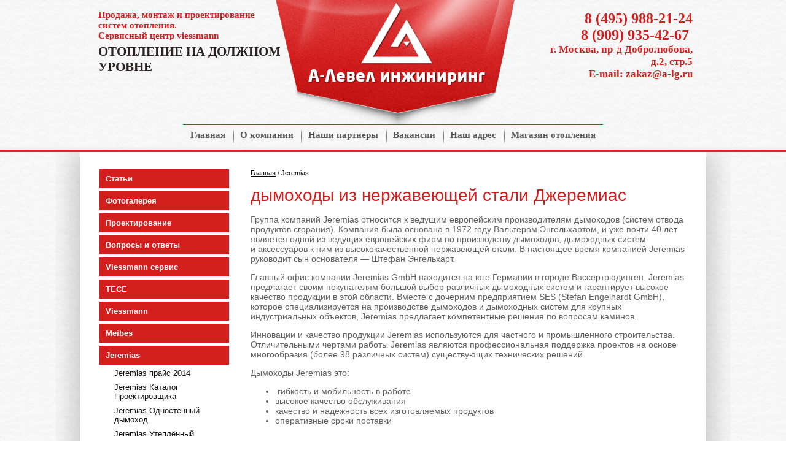

--- FILE ---
content_type: text/html; charset=utf-8
request_url: http://tece-msk.ru/jeremias
body_size: 7449
content:
<!DOCTYPE html>
<head>
    <meta charset="utf-8"/>
    <meta name="robots" content="all"/>
    <meta http-equiv="Content-Type" content="text/html; charset=UTF-8"/>
    <meta name="description" content="jeremias"/>
    <meta name="keywords" content="jeremias"/>
    <meta name="SKYPE_TOOLBAR" content="SKYPE_TOOLBAR_PARSER_COMPATIBLE"/>

    <title>jeremias</title>

        <link rel="canonical" href="/jeremias"/>
    
    <link rel="stylesheet" href="/t/v12/images/styles.less.css">
    <link rel="stylesheet" href="/t/v12/images/styles_articles_tpl.css"/>

    <script src="/g/libs/jquery/1.9.1/jquery.min.js"></script>

    <link rel='stylesheet' type='text/css' href='/shared/highslide-4.1.13/highslide.min.css'/>
<script type='text/javascript' src='/shared/highslide-4.1.13/highslide.packed.js'></script>
<script type='text/javascript'>
hs.graphicsDir = '/shared/highslide-4.1.13/graphics/';
hs.outlineType = null;
hs.showCredits = false;
hs.lang={cssDirection:'ltr',loadingText:'Загрузка...',loadingTitle:'Кликните чтобы отменить',focusTitle:'Нажмите чтобы перенести вперёд',fullExpandTitle:'Увеличить',fullExpandText:'Полноэкранный',previousText:'Предыдущий',previousTitle:'Назад (стрелка влево)',nextText:'Далее',nextTitle:'Далее (стрелка вправо)',moveTitle:'Передвинуть',moveText:'Передвинуть',closeText:'Закрыть',closeTitle:'Закрыть (Esc)',resizeTitle:'Восстановить размер',playText:'Слайд-шоу',playTitle:'Слайд-шоу (пробел)',pauseText:'Пауза',pauseTitle:'Приостановить слайд-шоу (пробел)',number:'Изображение %1/%2',restoreTitle:'Нажмите чтобы посмотреть картинку, используйте мышь для перетаскивания. Используйте клавиши вперёд и назад'};</script>

            <!-- 46b9544ffa2e5e73c3c971fe2ede35a5 -->
            <script src='/shared/s3/js/lang/ru.js'></script>
            <script src='/shared/s3/js/common.min.js'></script>
        <link rel='stylesheet' type='text/css' href='/shared/s3/css/calendar.css' />
    
    <script src="/t/v12/images/top_menu.js"></script>
    <script src="/t/v12/images/jquery.easing.min.1.3.js"></script>
    <script src="/t/v12/images/slider.js"></script>
    <script src="/t/v12/images/megaslider.jquery.js"></script>
    
    <script type="text/javascript">
    (function ($) {
		$(function () {
			$('.slider').megaSlider({
				animation : 'fade',
				textanimation : 'slide',
				bulletposition : 'bottom-left',
				textposition : 'right',
				interval : 5000
			});
		})
	})(jQuery);
    </script>
    

    
    <script type="text/javascript">
        hs.captionId = 'the-caption';
        hs.outlineType = 'rounded-white';
        widgets.addOnloadEvent(function () {
            hs.preloadImages(5);
        })
    </script>
    

    <!--[if lte IE 6]>
    <link rel="stylesheet" href="style_ie.css" type="text/css" media="screen, projection"/><![endif]-->
    <!--[if gte IE 9]>
    <link href="/t/v12/images/stylesie.css" rel="stylesheet" type="text/css"/><![endif]-->
    <!--[if lt IE 9]>
    <script src="/t/v12/images/html5.js"></script><![endif]-->
</head>
<body>
<div class="wrapper">
    <div class="wr_rep"></div>
    <div class="wr_ins">

        <header class="header">

            <nav class="top_menu">
                                <!-- v.t. -->
<ul id="menu_t">
<li><a href="/">Главная</a></li><li><a href="/o_kompanii">О компании</a></li><li><a href="/nashi-partnery">Наши партнеры</a><ul style="display:none;"><li><a href="http://www.fauch.ru/o-kompanii/">Группа Компаний АЭС и Фаух Групп</a></li><li><a href="http://www.viessmann.ru/">ООО "Виссманн"</a></li><li><a href="http://www.tece.ru/ru/index.html">TECE Системс</a></li><li><a href="http://www.meibes.ru/">ООО "Майбес РУС"</a></li><li><a href="http://www.jeremias.ru/">ООО "Еремиас Рус"</a></li></ul></li><li><a href="/vakansii">Вакансии</a></li><li><a href="/address">Наш адрес</a></li><li><a href="/magazin-otopleniya-na-novorizhskom">Магазин отопления</a><ul style="display:none;"><li><a href="/kupon-na-skidku-v-magazine-otopleni">Распечатай купон и получи скидку в нашем магазине отопления на Новорижском шоссе</a></li><li><a href="/assortiment-nashego-magazina">Ассортимент нашего магазина</a></li></ul></li></ul>            </nav>

            <a class="logo" href="http://tece-msk.ru"></a>

            <div class="activity">
                Продажа, монтаж и проектирование <br>
                систем отопления.<br>
                Сервисный центр viessmann
                <div class="slog">
                    Отопление на должном <br>
                    уровне
                </div>
            </div>

                        <div class="tel"><p><span style="font-size: 24px;" data-mce-mark="1">8 (495) 988-21-24</span></p>
<p><span style="font-size: 24px;" data-mce-mark="1">8 (909) 935-42-67&nbsp;</span></p>
<p>г. Москва, пр-д Добролюбова,<br /> д.2, стр.5</p>
<p>E-mail:&nbsp;<a href="mailto:zakaz@a-lg.ru">zakaz@a-lg.ru</a></p>
<p><span style="font-size: 12pt; font-family: verdana, geneva;">&nbsp;</span></p></div>
            
        </header>

        <section class="middle">

            <aside class="sideLeft">

                <nav class="left_menu">
                    <ul>
                                                                                                <li><a href="/stati" ><span>Статьи</span></a>
                                                                                                                                                                </li>
                                                                                                                            <li><a href="/gallery" ><span>Фотогалерея</span></a>
                                                                                                                                                                </li>
                                                                                                                            <li><a href="/proektirovanie" ><span>Проектирование</span></a>
                                                                                                                                                                </li>
                                                                                                                            <li><a href="/voprosy_i_otvety" ><span>Вопросы и ответы</span></a>
                                                                                                                                                                </li>
                                                                                                                            <li><a href="/viessmann-servis" ><span>Viessmann сервис</span></a>
                                                                                                                                                                </li>
                                                                                                                            <li><a href="/tece" ><span>TECE</span></a>
                                                                                                                                                                </li>
                                                                                                                            <li><a href="/viessmann" ><span>Viessmann</span></a>
                                                                                                                                                                </li>
                                                                                                                            <li><a href="/meibes" ><span>Meibes</span></a>
                                                                                                                                                                </li>
                                                                                                                            <li><a href="/jeremias" ><span>Jeremias</span></a>
                                                                                                                                                            <ul>
                                                                                                    <li><a href="/prays-list-jeremias" ><span>Jeremias прайс 2014</span></a>
                                                                                                                                                                </li>
                                                                                                                            <li><a href="http://www.jeremias.ru/_files/katalog%20jeremias%202014.pdf" ><span>Jeremias Каталог Проектировщика</span></a>
                                                                                                                                                                </li>
                                                                                                                            <li><a href="/jeremias-odnostennyy" ><span>Jeremias Одностенный дымоход</span></a>
                                                                                                                                                                </li>
                                                                                                                            <li><a href="/jeremias-uteplyonnyy-dymohod" ><span>Jeremias Утеплённый дымоход</span></a>
                                                                                                                                                                </li>
                                                                                                                            <li><a href="/realizovannye-ob_ekty" ><span>Реализованные объекты</span></a>
                                                                                                                                                                </li>
                                                                                                                            <li><a href="http://dymohod.su/" ><span>Монтаж дымохода</span></a>
                                                                                                                                                                </li>
                                                    </ul>
                        </li>
                                                                                                                        <li><a href="/tebo" ><span>TEBO</span></a>
                                                                                                                                                                </li>
                                                                                                                            <li><a href="/giacomini" ><span>Giacomini</span></a>
                                                                                                                                                                </li>
                                                                                                                            <li><a href="/alt-stream" ><span>ALT Stream</span></a>
                                                                                                                                                                </li>
                                                                                                                            <li><a href="/radena" ><span>Радиаторы Radena</span></a>
                                                                                                                                                                </li>
                                                                                                                            <li><a href="/elsen" ><span>Радиаторы ELSEN</span></a>
                                                                                                                                                                </li>
                                                                                                                            <li><a href="/antifrogen" ><span>ANTIFROGEN</span></a>
                                                                                                                                                                </li>
                                                                                                                            <li><a href="/tyfocor" ><span>TYFOCOR</span></a>
                                                                                                                                                                </li>
                                                                                                                            <li><a href="/fitry-svod" ><span>Фильтры Свод</span></a>
                                                                                                                                                                </li>
                                                                                                                            <li><a href="/fauch" ><span>Fauch</span></a>
                                                                                                                                                                </li>
                                                                                                                            <li><a href="/sol-dlya-ochistki-vody" ><span>Соль для очистки воды</span></a>
                                                                                                                                                                </li>
                                                                                                                            <li><a href="/cistema-ochistki-vody-obratnogo-osmosa" ><span>Cистема очистки воды обратного осмоса</span></a>
                                                                                                            </li>
                    </ul>
                                    </nav>

                                <div class="block">
                    <div class="title">ТЦ Строительный двор "Петровский" павильон А 1.</div>
                    <div class="text"><p><img alt="Купон на скидку (2) - копия" height="100" src="/thumb/2/I973q0noXpqnwUkASLlHgw/180r160/d/%D0%9A%D1%83%D0%BF%D0%BE%D0%BD_%D0%BD%D0%B0_%D1%81%D0%BA%D0%B8%D0%B4%D0%BA%D1%83_%282%29_-_%D0%BA%D0%BE%D0%BF%D0%B8%D1%8F.jpg" style="border-width: 0;" width="180" /><br /><a href="/kupon-na-skidku-v-magazine-otopleni">Распечатай купон и получи скидку в нашем магазине отопления на Новорижском шоссе</a></p>
<p>ТЦ Строительный двор "Петровский" павильон А 1</p></div>
                </div>
                
                                <div class="news">
                    <div class="name">Новости <a href="" class="all">все новости</a></div>
                                                            <div class="for">
                        <div class="date">18.05.2014</div>
                        <a href="/news_post/70690421"
                        class="title">Создание нового сайта компании А-Левел инжиниринг</a>
                        <div class="anonce"><p>Сегодня мы запускаем новый информационный ресурс www.tece-msk.ru, надеемся что на этом сайте мы сумеем предоставить всю необходимую информацию о деятельности нашей компании .</p>
<p>Здесь мы будем знакомить наших постоянных и потенциальных заказчиков с проделанной нами работой, новинками рынка и рекомендациями по ремонту и эксплуатации&nbsp;инженерного</p>
<p>&nbsp;оборудования систем отопления и водоснабжения.</p></div>
                    </div>
                                                        </div>
                
                <div class="s_block">
                    <div class="slider-block3">
                        <a class="arrows slide-prev" href="#"></a>
                        <a class="arrows slide-next" href="#"></a>
                        <div class="slide-wrap3">
                            <ul>
                                <li><a href="http://tece-msk.ru/gallery/album/viessmann"><img src="/thumb/2/ETksycFZtHv6QGMIIXW7Vg/173r173/d/%D0%91%D0%B0%D0%BD%D0%B5%D1%80_173%D1%85173.jpg" alt=""></a></li><li><a href="http://tece-msk.ru/viessmann-servis"><img src="/thumb/2/Yy7JqDS1VEveQfg2fw-Fbg/173r173/d/viessmann_montag.jpg" alt=""></a></li><li><a href="http://tece-msk.ru/gallery/album/tece"><img src="/thumb/2/Eb1U9-MUrMRefb_NPX7bqg/173r173/d/montag_TECEflex.jpg" alt=""></a></li><li><a href="/"><img src="/thumb/2/Oqx7wY8ecRNwhpm9Fy7kdg/173r173/d/%D0%9A%D0%BE%D1%82%D0%B5%D0%BB%D1%8C%D0%BD%D0%B0%D1%8F_%D0%B1%D0%B0%D0%BD%D0%B5%D1%80.JPG_0.jpg" alt=""></a></li><li><a href="/"><img src="/thumb/2/0OTH75R3zQaVdwJwGlJmjA/173r173/d/%D0%A0%D0%B0%D0%B4%D0%B8%D0%B0%D1%82%D0%BE%D1%80173%D1%85173.jpg" alt=""></a></li><li><a href="/"><img src="/thumb/2/DcaDg96Tl9nz4HCfn2jCjQ/173r173/d/%D0%9F%D1%80%D0%BE%D0%B5%D0%BA%D1%82_173%D1%85173.jpg" alt=""></a></li>                            </ul>
                        </div>
                        <div class="text">
                            <p>&nbsp;</p>
<p><span style="font-family: 'arial black', 'avant garde';"><strong><span style="font-size: 11pt;">Проект, монтаж, гарантия, обслуживание.</span></strong></span></p>
<p>&nbsp;</p>
                        </div>
                    </div>
                </div>

                <div class="inf"><!--???????? RosInvest.Com: ???? ?????-->
<a href="http://rosinvest.com/kurs"  target="_blank"><img alt="???? ??????: ???? ??????? ? ????" src="http://rosinvest.com/informs/75-88/gray.gif" border="0" width="88" height="75"></a>
<!--???????? RosInvest.Com--></div>

            </aside>
            <!-- sideLeft -->
            <div class="content">
                                
<div class="page-path" data-url="/jeremias"><a href="/"><span>Главная</span></a> / <span>Jeremias</span></div>                <h1>дымоходы из нержавеющей стали Джеремиас</h1>
<p>Группа компаний&nbsp;Jeremias относится к&nbsp;ведущим европейским производителям дымоходов (систем отвода продуктов сгорания). Компания была&nbsp;основана в&nbsp;1972&nbsp;году Вальтером Энгельхартом, и&nbsp;уже почти 40&nbsp;лет является одной из&nbsp;ведущих европейских фирм по&nbsp;производству дымоходов, дымоходных&nbsp;систем и&nbsp;аксессуаров к&nbsp;ним из&nbsp;высококачественной нержавеющей стали. В&nbsp;настоящее время компанией&nbsp;Jeremias руководит сын основателя&nbsp;&mdash; Штефан Энгельхарт.</p>
<p>Главный&nbsp;офис компании Jeremias&nbsp;GmbH находится на&nbsp;юге Германии в&nbsp;городе Вассертрюдинген. Jeremias предлагает своим&nbsp;покупателям большой&nbsp;выбор различных дымоходных систем и&nbsp;гарантирует высокое качество продукции в&nbsp;этой области. Вместе с&nbsp;дочерним предприятием SES (Stefan&nbsp;Engelhardt&nbsp;GmbH), которое специализируется на&nbsp;производстве дымоходов и&nbsp;дымоходных систем&nbsp;для крупных индустриальных объектов, Jeremias предлагает компетентные решения по&nbsp;вопросам каминов.</p>
<p>Инновации и&nbsp;качество продукции&nbsp;Jeremias используются для&nbsp;частного и&nbsp;промышленного строительства. Отличительными чертами работы&nbsp;Jeremias являются профессиональная поддержка проектов на&nbsp;основе многообразия (более 98&nbsp;различных систем) существующих технических решений.</p>
<p>Дымоходы Jeremias это:</p>
<ul>
<li>&nbsp;гибкость и&nbsp;мобильность в&nbsp;работе</li>
<li>высокое качество обслуживания</li>
<li>качество и&nbsp;надежность всех изготовляемых продуктов</li>
<li>оперативные сроки поставки</li>
</ul>
<p>&nbsp;</p>

<ul class='page-subpages'>
<li> <a href="/prays-list-jeremias" ><b>Jeremias прайс 2014</b></a></li>
<li> <a href="http://www.jeremias.ru/_files/katalog%20jeremias%202014.pdf" ><b>Jeremias Каталог Проектировщика</b></a></li>
<li> <a href="/jeremias-odnostennyy" ><b>Jeremias Одностенный дымоход</b></a></li>
<li> <a href="/jeremias-uteplyonnyy-dymohod" ><b>Jeremias Утеплённый дымоход</b></a></li>
<li> <a href="/realizovannye-ob_ekty" ><b>Реализованные объекты</b></a></li>
<li> <a href="http://dymohod.su/" ><b>Монтаж дымохода</b></a></li>
</ul>

</div>
            <!--content-->
            <div class="clear"></div>
        </section>
        <!--middle-->
        <div class="f_blank"></div>
    </div>
</div>
<!--wrapper -->
<footer>
    <div class="bot_tel">
        <p><span style="font-size: 10pt;"></span><span style="font-size: 10pt;">тел. 8 (495) 988-21-24, 8 (909) 935-42-67</span><br /><span style="font-size: 10pt;"> г. Москва, пр-д Добролюбова, д.2, стр.5</span></p>
<p><span style="font-size: 10pt;">E-mail:<a href="mailto:zakaz@a-lg.ru">zakaz@a-lg.ru</a></span></p>
    </div>
    <div class="mega">
        <div class="copy">&copy; 2014 - 2026            
        </div>
        <span style='font-size:14px;' class='copyright'><!--noindex--> <span style="text-decoration:underline; cursor: pointer;" onclick="javascript:window.open('https://megagr'+'oup.ru/?utm_referrer='+location.hostname)" class="copyright">Megagroup.ru</span> <!--/noindex-->


</span>
    </div>
    <div class="count"><!--LiveInternet counter--><script type="text/javascript"><!--
document.write("<a href='http://www.liveinternet.ru/click' "+
"target=_blank><img src='//counter.yadro.ru/hit?t21.3;r"+
escape(document.referrer)+((typeof(screen)=="undefined")?"":
";s"+screen.width+"*"+screen.height+"*"+(screen.colorDepth?
screen.colorDepth:screen.pixelDepth))+";u"+escape(document.URL)+
";"+Math.random()+
"' alt='' title='LiveInternet: показано число просмотров за 24"+
" часа, посетителей за 24 часа и за сегодня' "+
"border='0' width='88' height='31'><\/a>")
//--></script><!--/LiveInternet-->
<!--__INFO2026-01-18 00:40:29INFO__-->
</div>
</footer>
<!-- 772 -->

<!-- assets.bottom -->
<!-- </noscript></script></style> -->
<script src="/my/s3/js/site.min.js?1768462484" ></script>
<script src="/my/s3/js/site/defender.min.js?1768462484" ></script>
<script src="https://cp.onicon.ru/loader/53eaecec72d22c0755000058.js" data-auto async></script>
<script >/*<![CDATA[*/
var megacounter_key="af227dd46985d3e397c52d3b6cd8f3ce";
(function(d){
    var s = d.createElement("script");
    s.src = "//counter.megagroup.ru/loader.js?"+new Date().getTime();
    s.async = true;
    d.getElementsByTagName("head")[0].appendChild(s);
})(document);
/*]]>*/</script>
<script >/*<![CDATA[*/
$ite.start({"sid":767458,"vid":770619,"aid":863925,"stid":4,"cp":21,"active":true,"domain":"tece-msk.ru","lang":"ru","trusted":false,"debug":false,"captcha":3});
/*]]>*/</script>
<!-- /assets.bottom -->
</body>
</html>

--- FILE ---
content_type: text/css
request_url: http://tece-msk.ru/t/v12/images/styles.less.css
body_size: 3872
content:
article, aside, details, figcaption, figure, footer, header, hgroup, nav, section { display:block; }
audio, canvas, video { display:inline-block; }
.lt-ie8 audio, .lt-ie8 canvas, .lt-ie8 video {
  display:inline;
  min-height:0;
}
audio:not([controls]) { display:none; }
[hidden] { display:none; }
html, body, div, span, h1, h2, h3, h4, h5, h6, p, em, strong, sub, sup, b, u, i, dl, dt, dd, ol, ul, li, form, label, table, tbody, tfoot, thead, tr, th, td, article, aside, canvas, details, figcaption, figure, footer, header, hgroup, menu, nav, section, summary, time, mark, audio, video {
  margin:0;
  padding:0;
  border:0;
  outline:0;
  background:transparent;
  font-size:100%;
}
hr {
  display:block;
  height:1px;
  border:0;
  border-top:1px solid #bbb;
  margin:1em 0;
  padding:0;
}
sub, sup {
  font-size:75%;
  line-height:0;
  position:relative;
  vertical-align:baseline;
}
img {
  padding:0;
  border:0;
  outline:0;
  background:transparent;
  font-size:100%;
}
nav ul, nav ol {
  list-style:none;
  list-style-image:none;
  margin:0;
  padding:0;
}
html, button, input, select, textarea {
  font-family:sans-serif;
  color:#222;
}
mark {
  background:#ff0;
  color:#000;
  font-style:italic;
  font-weight:bold;
}
pre, code, kbd, samp {
  font-family:monospace, serif;
  font-size:1em;
}
ins {
  background:#ff9;
  color:#000;
  text-decoration:none;
}
body {
  margin:0;
  line-height:1.25;
  background:#fff;
}
pre {
  white-space:pre;
  white-space:pre-wrap;
}
ul, ol {
  margin:1em 0;
  padding:0 0 0 40px;
}
html {
  font-size:100%;
  overflow-y:scroll;
}
abbr[title] { border-bottom:1px dotted; }
p, pre, blockquote, dl { margin:1em 0; }
svg:not(:root) { overflow:hidden; }
img { vertical-align:middle; }
b, strong { font-weight:bold; }
dfn { font-style:italic; }
dd { margin:0 0 0 40px; }
label { cursor:pointer; }
small { font-size:85%; }
sub { bottom:-0.25em; }
time { display:inline; }
sup { top:-0.5em; }
figure { margin:0; }
q { quotes:none; }
form { margin:0; }
html, body {
  margin:0;
  padding:0;
  position:relative;
  height:100%;
  min-width:988px;
}
h1 { font-size:28px; }
h2 { font-size:25px; }
h3 { font-size:22px; }
h4 { font-size:20px; }
h5 { font-size:17px; }
h6 { font-size:17px; }
h1, h2, h3, h4, h5, h6 {
  font-weight:normal;
  font-family:Arial;
  color:#d31e1e;
}
a:active, a:hover { outline:0; }
a {
  color:#302f2f;
  font:normal 14px Arial;
}
a:hover { text-decoration:none; }
body {
  text-align:left;
  font:normal 14px Arial, Helvetica, sans-serif;
  color:#636262;
  background:url(body_rep.jpg) 0 0 repeat;
}
@font-face {
  font-family:'cuprum-b';
  src:url('/g/fonts/cuprum//cuprum-b.eot');
  src:local('☺'), url('/g/fonts/cuprum//cuprum-b.woff') format('woff'), url('/g/fonts/cuprum//cuprum-b.ttf') format('truetype'), url('/g/fonts/cuprum//cuprum-b.svg#cuprum-b') format('svg');
  font-weight:normal;
  font-style:normal;
}
.wrapper {
  min-height:100%;
  height:auto !important;
  height:100%;
  position:relative;
  margin:0 auto;
  background:url(wr_top.png) 50% 0 no-repeat;
}
.wrapper:before {
  content:"";
  position:absolute;
  left:0;
  right:0;
  top:350px;
  bottom:200px;
  background:url(wr_rep.png) 50% 0 repeat-y;
}
.wrapper:after {
  content:"";
  position:absolute;
  left:0;
  right:0;
  bottom:0;
  height:200px;
  background:url(wr_bot.png) 50% 0 no-repeat;
}
.wrapper .wr_rep {
  position:absolute;
  left:0;
  right:0;
  top:0;
  height:248px;
  background:url(wr_rep.jpg) 0 0 repeat-x;
}
.wrapper .wr_ins {
  width:990px;
  margin:0 auto;
}
.header {
  padding:1px 0 0;
  height:275px;
  position:relative;
}
.header .logo {
  position:absolute;
  top:0;
  left:304px;
  height:203px;
  width:389px;
  display:block;
  background:url(logo.png) 0 0 no-repeat;
}
.header .activity {
  position:absolute;
  left:15px;
  top:16px;
  font:bold 15px "Calibri";
  color:#d31e1e;
}
.header .activity .slog {
  margin:5px 0 0;
  font:bold 21px "Calibri";
  color:#2e2424;
  text-transform:uppercase;
}
.header .tel {
  position:absolute;
  right:7px;
  top:17px;
  text-align:right;
  font:bold 17px "Calibri";
  color:#d31e1e;
}
.header .tel p { margin:0; }
.header .tel a {
  font:bold 17px "Calibri";
  color:#d31e1e;
}
.top_menu {
  text-align:center;
  margin:202px 0 0;
}
.top_menu ul {
  padding:0;
  margin:0;
  list-style:none;
  font-size:0;
  line-height:0;
  display:inline-block;
  border-top:1px solid #d31f1f;
}
.top_menu ul li {
  display:inline-block;
  background:url(top_sep.jpg) 0 50% no-repeat;
}
.top_menu ul li:first-child { background:none; }
.top_menu ul li a {
  display:block;
  text-decoration:none;
}
.top_menu ul li a span {
  font:bold 15px/36px "Calibri";
  color:#595858;
  padding:0 12px;
  position:relative;
  margin:0 -2px 0 0;
  display:block;
}
.top_menu ul li a span:hover {
  background:#d31e1e;
  color:#fff;
}
.middle {
  padding:0 51px 55px 228px;
  position:relative;
}
article {
  float:left;
  width:100%;
  position:relative;
  min-height:200px;
}
aside.sideLeft {
  float:left;
  margin-left:-211px;
  width:211px;
}
aside.sideRight {
  float:right;
  margin-right:-200px;
  width:200px;
}
.content {
  width:100%;
  margin:0 0 0 35px;
  float:left;
}
.slide { margin:0 0 18px; }
h1 { margin:0 0 15px; }
.page-path {
  margin:0 0 15px;
  font:normal 11px Arial;
  color:#000000;
}
.page-path a {
  font:normal 11px Arial;
  color:#000000;
}
.clear { clear:both; }
.left_menu { margin:0 0 32px; }
.left_menu ul {
  padding:0;
  margin:0;
  font-size:0;
  list-style:none;
}
.left_menu ul li { margin:0 0 5px; }
.left_menu ul li ul { padding:2px 0 0; }
.left_menu ul li ul li { margin:0 0 0 12px; }
.left_menu ul li ul li a span {
  padding:4px 12px;
  font:normal 13px Arial;
  color:#141414;
  background:none;
}
.left_menu ul li ul li a span:hover {
  text-decoration:underline;
  color:#d31e1e;
  background:none;
}
.left_menu ul li a {
  display:block;
  text-decoration:none;
}
.left_menu ul li a:hover { background:url(left_hov_top.jpg) 0 0 repeat-y; }
.left_menu ul li a span {
  display:block;
  font:bold 13px Arial;
  color:#ffffff;
  padding:8px 10px;
  background:#d31e1e;
}
.left_menu ul li a span:hover { background:url(left_hov_rep.jpg) 0 0 repeat-y; }
.block {
  margin:0 0 34px;
  padding:0 16px;
  background:#535353 url(block_rep.jpg) 0 0 repeat-x;
}
.block .title {
  font:20px 'cuprum-b';
  color:#ffffff;
  padding:8px 10px 0;
}
.block .text {
  font:13px Arial;
  color:#ffffff;
  padding:1px 0 10px;
}
.news { margin:0 0 35px; }
.news .name {
  font:normal 26px Arial;
  color:#d31e1e;
  padding:0 0 12px;
  border-bottom:1px solid #acacac;
}
.news .name .all {
  display:block;
  float:right;
  font:11px Tahoma;
  color:#d31e1e;
  background:url(all.png) 0 50% no-repeat;
  padding:0 0 0 12px;
  margin:9px 0 0;
}
.news .for { padding:15px 0 0; }
.news .for p { margin:0; }
.news .for .date {
  margin:0 5px 0 0;
  font:bold 11px Tahoma;
  color:#303030;
  float:left;
}
.news .for .title {
  font:bold 12px Arial;
  color:#303030;
}
.news .for .title:hover { color:#d31e1e; }
.news .for .anonce {
  margin:5px 0 0;
  font:normal 11px "Trebuchet MS";
  color:#303030;
}
.s_block { margin:0 0 47px; }
.inf { text-align:center; }
.f_blank {
  clear:both;
  height:147px;
}
footer {
  height:147px;
  margin:-147px auto 0;
  z-index:1;
  position:relative;
  width:990px;
}
footer .mega {
  position:absolute;
  top:38px;
  right:16px;
  text-align:right;
  font:normal 10px Tahoma;
  color:#000000;
}
footer .mega p { margin:0; }
footer .mega span { font-size:10px !important; }
footer .mega a {
  color:#000000;
  font:normal 10px Tahoma;
}
footer .copy {
  font-weight:bold;
  margin:0 0 5px;
}
footer .count {
  position:absolute;
  top:86px;
  right:16px;
}
footer .bot_tel {
  position:absolute;
  left:15px;
  top:50px;
  font:16px Arial;
  color:#000000;
}
footer .bot_tel p { margin:0; }
footer .bot_tel a {
  color:#000000;
  font:16px Arial;
}
.table0 { border-collapse:collapse; }
table.table0 td { padding:5px; }
.table1 {
  border-collapse:collapse;
  border:1px solid #2076b1;
}
table.table1 td {
  padding:5px;
  border:1px solid #2076b1;
}
.table2 {
  border:1px solid #2076b1;
  border-collapse:collapse;
}
table.table2 th {
  padding:5px 0;
  border:1px solid #2076b1;
  background:#2076b1;
  color:#fff;
}
table.table2 td {
  padding:5px;
  border:1px solid #2076b1;
}
.thumb { color:#000; }
#menu_t, #menu_t ul, #menu_t li {
  margin:0;
  padding:0;
  list-style:none;
  font-size:0px;
  line-height:0px;
  vertical-align:top;
}
#menu_t {
  border-top:1px solid #d31f1f;
  display:inline-block;
  margin:0;
  padding:0;
  height:37px;
}
#menu_t li {
  background:url(top_sep.jpg) 0 50% no-repeat;
  margin:0;
  padding:0;
  display:inline-block;
  height:37px;
}
#menu_t li:first-child { background:none; }
#menu_t li a {
  margin:0 -2px 0 0;
  padding:8px 14px 0 12px;
  height:29px;
  display:inline-block;
  font:bold 15px "Calibri";
  line-height:normal;
  color:#595858;
  cursor:pointer;
  position:relative;
}
#menu_t li a:hover, #menu_t li a.over {
  background:#d31e1e;
  color:#fff;
  text-decoration:none;
}
#menu_t ul {
  background:#e95959;
  border:none;
  margin:2px 0 0;
  padding:5px 0;
  width:200px;
  display:none;
  position:absolute;
  z-index:10000;
}
#menu_t ul ul { margin:-1px 0 0 1px; }
#menu_t li li {
  background:none;
  margin:0;
  padding:0;
  height:auto;
  width:200px;
  display:block;
  text-align:left;
}
#menu_t li li a {
  background:none;
  margin:0;
  padding:3px 15px 4px 10px;
  height:auto;
  display:block;
  font:normal 13px Arial, Helvetica, sans-serif;
  line-height:normal;
  color:#fff;
  text-decoration:none;
}
#menu_t li li a:hover, #menu_t li li a.over {
  background:#a31717 url(sub_h.png) right 1px no-repeat;
  color:#fff;
  text-decoration:none;
}
.slider, .slider .slider-items, .slider .slider-item {
  width:711px;
  height:293px;
}
.slider { position:relative; }
.slider .slider-items {
  position:relative;
  overflow:hidden;
  z-index:2;
}
.slider .slider-item {
  position:absolute;
  top:0;
  left:0;
  overflow:hidden;
}
.slider .slider-image {
  position:absolute;
  z-index:1;
  text-align:center;
  width:100%;
  height:100%;
}
.slider .slider-text {
  position:absolute;
  z-index:2;
  background:url(slider_bg.png) repeat;
}
.slider .slider-text .slider-text-inner {
  padding:15px;
  font:normal 13px Arial, Helvetica, sans-serif;
  color:#fff;
}
.slider .slider-text .slider-text-inner p { margin-bottom:10px; }
.slider .slider-bullets {
  position:absolute;
  z-index:3;
  list-style:none;
  padding:0;
  margin:0;
  font-size:0;
}
.slider .slider-bullets li {
  padding:0;
  margin:0;
  cursor:pointer;
  width:10px;
  height:10px;
  background:url(slider_controls.png) 0 -56px no-repeat;
}
.slider .slider-bullets li.active { background-position:0 -73px; }
.slider .slider-bullets .slider-player {
  cursor:pointer;
  background:url(slider_controls.png) 0 -89px no-repeat;
  width:10px;
  height:11px;
  margin:0 3px 0 0;
}
.slider .slider-bullets .player-on { background-position:0 -105px; }
.slider .slider-text-top {
  top:0;
  left:0;
  width:100%;
}
.slider .slider-text-left {
  top:0;
  left:0;
  width:240px;
  height:100%;
}
.slider .slider-text-right {
  top:0;
  right:0;
  width:240px;
  height:100%;
}
.slider .slider-text-bottom {
  bottom:0;
  left:0;
  width:100%;
}
.slider .slider-bullets-bottom-left {
  bottom:12px;
  left:20px;
}
.slider .slider-bullets-bottom-left li {
  float:left;
  margin:0 0 0 4px;
}
.slider .slider-bullets-top-left {
  top:10px;
  left:10px;
}
.slider .slider-bullets-top-left li {
  float:left;
  margin:0 0 0 4px;
}
.slider .slider-bullets-left-bottom {
  bottom:10px;
  left:10px;
}
.slider .slider-bullets-left-bottom li { margin:0 0 4px; }
.slider .slider-bullets-left-top {
  top:10px;
  left:10px;
}
.slider .slider-bullets-left-top li { margin:0 0 4px; }
.slider .slider-bullets-bottom-right {
  bottom:10px;
  right:10px;
}
.slider .slider-bullets-bottom-right li {
  float:left;
  margin:0 0 0 4px;
}
.slider .slider-bullets-top-right {
  top:10px;
  right:10px;
}
.slider .slider-bullets-top-right li {
  float:left;
  margin:0 0 0 4px;
}
.slider .slider-bullets-right-bottom {
  bottom:10px;
  right:10px;
}
.slider .slider-bullets-right-bottom li { margin:0 0 4px; }
.slider .slider-bullets-right-top {
  top:10px;
  right:10px;
}
.slider .slider-bullets-right-top li { margin:0 0 4px; }
.slider-block3 {
  position:relative;
  background:#e06363 url(slider_l_bg.png) bottom left repeat-x;
  padding:18px;
  width:177px;
}
.slide-wrap3 {
  height:173px;
  width:173px;
  border:2px solid #fff;
  position:relative;
  overflow:hidden;
  -moz-border-radius:3px;
  -webkit-border-radius:3px;
  -khtml-border-radius:3px;
  border-radius:3px;
}
.slide-wrap3 ul {
  margin:0;
  padding:0;
  list-style:none;
  width:999999px;
}
.slide-wrap3 ul li { float:left; }
.slide-wrap3 ul li a {
  display:block;
  height:173px;
  width:173px;
  position:relative;
  overflow:hidden;
}
.slider-block3 {
  color:#fff;
  font-size:13px;
  line-height:17px;
}
.slider-block3 p { margin:0 0 10px; }
.text {
  margin-top:16px;
  padding-bottom:10px;
}
.arrows {
  display:block;
  position:absolute;
  top:85px;
  height:36px;
  width:19px;
  background-image:url('slide-arrow.png');
  background-repeat:no-repeat;
}
.slide-prev {
  left:0;
  background-position:left top;
}
.slide-next {
  right:0;
  background-position:left bottom;
}


--- FILE ---
content_type: text/javascript
request_url: http://counter.megagroup.ru/af227dd46985d3e397c52d3b6cd8f3ce.js?r=&s=1280*720*24&u=http%3A%2F%2Ftece-msk.ru%2Fjeremias&t=jeremias&fv=0,0&en=1&rld=0&fr=0&callback=_sntnl1768752555576&1768752555576
body_size: 202
content:
//:1
_sntnl1768752555576({date:"Sun, 18 Jan 2026 16:09:15 GMT", res:"1"})